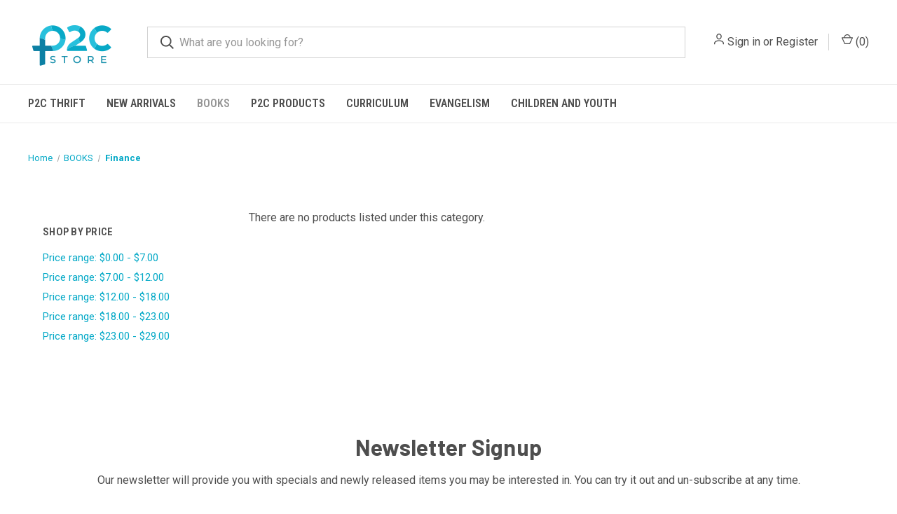

--- FILE ---
content_type: text/html; charset=UTF-8
request_url: https://apps.minibc.com/apps/ckey/storefront/config?storeID=UXBLajM5OHgyR2duRFAxTmQvR204dz09LjZmenlPc2VqNjlUWktiRkJaYXF5ZFE9PQEQUALSEQUALS&token=5ecd99adde3e0
body_size: 120
content:
{"id":"54","hash":"oahsqx2wkd","mode":"0","legacy_mode":"1","analytics":"0","public_key":"","created":"2020-05-26 22:35:28","min_order":"50.00","max_order":"1000.00","min_p_order":"0.00","max_p_order":"0.00","promotional":"","staging":"0","hideckey":true,"endpoint":"https:\/\/www.creditkey.com\/app\/ecomm"}

--- FILE ---
content_type: application/javascript
request_url: https://apps.minibc.com/bootstrap/5ecd99adde3e0.js
body_size: 11084
content:
if(!MINIBC)var MINIBC={};(function($,mbc){mbc.remoteUrl="https://apps.minibc.com";mbc.request=function(data,path,method,dataType,domain,options){data.storeID="UXBLajM5OHgyR2duRFAxTmQvR204dz09LjZmenlPc2VqNjlUWktiRkJaYXF5ZFE9PQEQUALSEQUALS";data.token="5ecd99adde3e0";if(!domain)domain=mbc.remoteUrl;options=options||{};var defaults={url:domain+path,type:method,async:true,data:data,dataType:dataType};if(options){$.each(options,function(key,val){defaults[key]=val})}return $.ajax(defaults)};mbc.getUrlParam=function(name){var search=window.location.search,regex=new RegExp("(\\?|&)"+name+"=([^&]+)","g");if(!search||search.length<=0)return false;var results=regex.exec(search);if(results&&results.length>2){return results[2]}return false};mbc.getCustomerToken=function(clientId){var deferred=new $.Deferred;$.ajax({url:"/customer/current.jwt?app_client_id="+clientId,type:"POST",dataType:"json",global:false}).pipe(function(resp){deferred.resolve(resp.token)},function(err){deferred.reject(err)});return deferred.promise()};mbc.verifyCustomerToken=function(appId,token){return mbc.request({customer_token:token,id:appId},"/auth/customer/verify","POST","json")};mbc.getCookie=function(cname){var name=cname+"=";var ca=document.cookie.split(";");for(var i=0;i<ca.length;i++){var c=ca[i];while(c.charAt(0)==" ")c=c.substring(1);if(c.indexOf(name)!=-1)return c.substring(name.length,c.length)}return""};mbc.getURLParameter=function(name){return decodeURIComponent((new RegExp("[?|&]"+name+"="+"([^&;]+?)(&|#|;|$)").exec(location.search)||[null,""])[1].replace(/\+/g,"%20"))||null};mbc.Log=function(){var logLevel="debug";var levels=["debug","info","warn","error"];var features={console:false,consoleDebug:false,consoleInfo:false,consoleWarn:false,consoleError:false};var appName;var detectBrowserFeatures=function(){features.console=typeof console!=="undefined";if(features.console){features.consoleDebug=typeof console.debug!=="undefined";features.consoleInfo=typeof console.info!=="undefined";features.consoleWarn=typeof console.warn!=="undefined";features.consoleError=typeof console.error!=="undefined";features.consoleLog=typeof console.log!=="undefined"}};var formatMessage=function(message,type){var formatted="";if(appName){formatted+="["+appName+"]"}else{formatted+="[core]"}formatted+="["+type+"] ";formatted+=message;return formatted};var logToConsole=function(type){if(!features.console){return false}var verboseIndex=levels.indexOf(type);var verboseLevelIndex=levels.indexOf(logLevel);return verboseIndex>=verboseLevelIndex};this.setAppName=function(name){appName=name};this.setVerbosity=function(level){if(levels.indexOf(level)>-1){logLevel=level}else{this.error('Invalid verbosity level "'+level+'".')}};this.debug=function(message){if(logToConsole("debug")){var formatted=formatMessage(message,"debug");if(features.consoleDebug){console.debug(formatted)}else{this.log(formatted,true)}}};this.info=function(message){if(logToConsole("info")){var formatted=formatMessage(message,"info");if(features.consoleInfo){console.info(formatted)}else{this.log(formatted,true)}}};this.warn=function(message){if(logToConsole("warn")){var formatted=formatMessage(message,"warn");if(features.consoleWarn){console.warn(formatted)}else{this.log(formatted,true)}}};this.error=function(message){if(logToConsole("error")){var formatted=formatMessage(message,"error");if(features.consoleError){console.error(formatted)}else{this.log(formatted,true)}}};this.log=function(message,isFormatted){if(features.consoleLog){var formatted;if(!isFormatted){formatted=formatMessage(message,"log")}else{formatted=message}console.log(formatted)}};detectBrowserFeatures()};mbc.Events={}})(window.jQuery,MINIBC);
if(window.XDomainRequest){jQuery.ajaxTransport(function(s){if(s.crossDomain&&s.async){if(s.timeout){s.xdrTimeout=s.timeout;delete s.timeout}var xdr;return{send:function(_,complete){function callback(status,statusText,responses,responseHeaders){xdr.onload=xdr.onerror=xdr.ontimeout=xdr.onprogress;xdr=undefined;complete(status,statusText,responses,responseHeaders)}xdr=new XDomainRequest;xdr.open(s.type,s.url);xdr.onload=function(){callback(200,"OK",{text:xdr.responseText},"Content-Type: "+xdr.contentType)};xdr.onerror=function(){callback(404,"Not Found")};xdr.onprogress=function(){return};xdr.ontimeout=function(){callback(0,"timeout")};xdr.timeout=s.xdrTimeout||Number.MAX_VALUE;setTimeout(function(){xdr.send(s.hasContent&&s.data?s.data:null)},0)},abort:function(){if(xdr){xdr.onerror=jQuery.noop;xdr.abort()}}}}})}
(function($,mbcEvent){mbcEvent.Checkout={HandleResponse:jQuery.Event("checkout.handle_response"),_AfterHandleResponse:jQuery.Event("checkout.after_handle_response"),ConfirmPaymentProvider:jQuery.Event("checkout.confirm_payment_provider")}})(window.jQuery,MINIBC.Events);
if(!"ExpressCheckout"in window){var ExpressCheckout={}}(function($,mbcEvents){var _signedIn=0;var _digitalOrder=0;var _currentStep="AccountDetails";var useAddressValidation=false;var _chooseShipping=false;var _chooseBilling=false;if(typeof window.ExpressCheckout!="undefined"){if(typeof window.ExpressCheckout.currentStep!="undefined"){_signedIn=ExpressCheckout.signedIn;_digitalOrder=ExpressCheckout.digitalOrder;_currentStep=ExpressCheckout.currentStep;_chooseShipping=ExpressCheckout.ChooseShippingAddress;_chooseBilling=ExpressCheckout.ChooseBillingAddress}if(typeof window.AVS!="undefined"&&typeof window.AVS.displayErrorModal!="undefined"){useAddressValidation=true}}ExpressCheckout={completedSteps:new Array,currentStep:"AccountDetails",signedIn:0,digitalOrder:0,createAccount:0,anonymousCheckout:0,checkoutLogin:0,init:function(){if($("#CheckoutStepAccountDetails").css("display")==="none"){ExpressCheckout.currentStep="BillingAddress"}else{$("#BillingDetailsLabel").html(lang.ExpressCheckoutStepBillingAccountDetails)}$(".ExpressCheckoutBlock").hover(function(){if($(this).hasClass("ExpressCheckoutBlockCompleted")){$(this).css("cursor","pointer")}},function(){$(this).css("cursor","default")});$(".ExpressCheckoutTitle").click(function(){if($(this).hasClass("ExpressCheckoutBlockCompleted")){$(this).find(".ChangeLink").click()}});$(document).ajaxError(function(event,request,settings){ExpressCheckout.HideLoadingIndicators();alert(lang.ExpressCheckoutLoadError)})},Login:function(){$("#CheckoutLoginError").hide();ExpressCheckout.anonymousCheckout=0;ExpressCheckout.createAccount=0;if(ExpressCheckout.validateEmailAddress($("#login_email").val())===false){alert(lang.LoginEnterValidEmail);$("#login_email").focus();$("#login_email").select();return false}if($("#login_pass").val()===""){alert(lang.LoginEnterPassword);$("#login_pass").focus();return false}ExpressCheckout.ShowLoadingIndicator("#LoginForm");$.ajax({url:"remote.php",type:"post",dataType:"json",data:"w=expressCheckoutLogin&"+$("#LoginForm").serialize(),success:ExpressCheckout.HandleResponse});return false},HandleResponse:function(response){ExpressCheckout.HideLoadingIndicators();var _response=$("html").triggerHandler(mbcEvents.HandleResponse,[response]);if(typeof _response!=="undefined"){if(_response===false){return false}}else{_response=response}$.when(_response).done(function(respObj){if(typeof respObj!=="undefined")response=respObj;if(response.completedSteps!==undefined){$.each(response.completedSteps,function(){var value=document.createTextNode(this.message);$("#CheckoutStep"+this.id+" .ExpressCheckoutCompletedContent").html(value);$("#CheckoutStep"+this.id).addClass("ExpressCheckoutBlockCompleted");ExpressCheckout.completedSteps[ExpressCheckout.completedSteps.length]=this.id})}if(response.stepContent!==undefined){$.each(response.stepContent,function(){$("#CheckoutStep"+this.id+" .ExpressCheckoutContent").html(this.content);$("#CheckoutStep"+this.id+" .ExpressCheckoutContent .FormField.JSHidden").show()})}ExpressCheckout.HandleResponseStatus(response)})},HandleResponseStatus:function(response){$("html").trigger("checkout:handle_response_status",[response]);if(response.status===0){if(response.errorContainer){$(response.errorContainer).html(response.errorMessage).show()}else{if(typeof response.errorMessage!=="undefined"){alert(response.errorMessage)}}}if(response.changeStep){ExpressCheckout.ChangeStep(response.changeStep);ExpressCheckout.ResetNextSteps()}if(response.focus){try{$(response.focus).focus().select()}catch(e){}}},GuestCheckout:function(){var type;$("#CreateAccountForm").show();$("#CheckoutLoginError").hide();if($("#CheckoutGuestForm").css("display")!=="none"&&!$("#checkout_type_register:checked").val()){type="guest";ExpressCheckout.anonymousCheckout=1;ExpressCheckout.createAccount=0}else{type="account";ExpressCheckout.anonymousCheckout=0;ExpressCheckout.createAccount=1}ExpressCheckout.ShowLoadingIndicator("#CheckoutGuestForm");$.ajax({url:"remote.php",type:"post",dataType:"json",data:{w:"expressCheckoutGetAddressFields",type:type},success:ExpressCheckout.HandleResponse})},ResetNextSteps:function(){var steps=ExpressCheckout.GetSteps();var beginReset=false;var newCompleted=[];$.each(steps,function(i,step){if(step===ExpressCheckout.currentStep){newCompleted[newCompleted.length]=step;beginReset=true}else if(beginReset===true){$("#CheckoutStep"+step).removeClass("ExpressCheckoutBlockCompleted");$("#CheckoutStep"+step+" .ExpressCheckoutCompletedContent").html("")}});ExpressCheckout.completedSteps=newCompleted},ChangeStep:function(step){var topAcc2;$("#bottom_payment_button").removeAttr("disabled");if(typeof step==="undefined"){step=ExpressCheckout.CalculateNextStep(ExpressCheckout.currentStep)}if(step===ExpressCheckout.currentStep){return false}$("#CheckoutStep"+ExpressCheckout.currentStep+" .ExpressCheckoutContent").slideUp("slow");$("#CheckoutStep"+ExpressCheckout.currentStep).addClass("ExpressCheckoutBlockCollapsed");if($.inArray(ExpressCheckout.currentStep,ExpressCheckout.completedSteps)!==-1){$("#CheckoutStep"+ExpressCheckout.currentStep).addClass("ExpressCheckoutBlockCompleted")}$("#CheckoutStep"+step+" .ExpressCheckoutContent").slideDown("slow",function(){if($.inviewport!==undefined){var checkoutInViewport=$(this).find(".ExpressCheckoutTitle").is(":in-viewport");if(!checkoutInViewport){topAcc2=$(this).offset().top;$("html, body").animate({scrollTop:topAcc2-90},600)}}});$("#CheckoutStep"+step).removeClass("ExpressCheckoutBlockCollapsed");ExpressCheckout.currentStep=step;return false},GetSteps:function(){var steps=new Array;if(ExpressCheckout.signedIn===0){steps[steps.length]="AccountDetails"}steps[steps.length]="BillingAddress";if(!ExpressCheckout.digitalOrder){steps[steps.length]="ShippingAddress";steps[steps.length]="ShippingProvider"}steps[steps.length]="Confirmation";steps[steps.length]="PaymentDetails";return steps},CalculateNextStep:function(currentStep){var steps=ExpressCheckout.GetSteps();var nextStep="";$.each(steps,function(i,step){if(step===currentStep){nextStep=steps[i+1]}});if(nextStep){return nextStep}},ChooseBillingAddress:function(){var addressType;if(!$("#BillingAddressTypeExisting:checked").val()||$("#ChooseBillingAddress").css("display")==="none"){if((ExpressCheckout.anonymousCheckout||ExpressCheckout.createAccount)&&!ExpressCheckout.ValidateNewAccount(true)){return false}if(!ExpressCheckout.ValidateNewAddress("billing")){return false}addressType="new"}else if($(".SelectBillingAddress select option:selected").val()===-1){alert(lang.ExpressCheckoutChooseBilling);$(".SelectBillingAddress select").focus();return false}else{addressType="existing"}var createAppend="";if(ExpressCheckout.createAccount){createAppend="&createAccount=1"}$("noscript").remove();$.ajax({url:"remote.php",type:"post",dataType:"json",data:"w=saveExpressCheckoutBillingAddress&"+$("#NewBillingAddress").serialize()+"&BillingAddressType="+addressType+createAppend,success:ExpressCheckout.HandleResponse});return false},ChooseShippingAddress:function(copyBilling){var addressType;if(!$("#ShippingAddressTypeExisting:checked").val()||$("#ChooseShippingAddress").css("display")==="none"){if(!ExpressCheckout.ValidateNewAddress("shipping")){return false}addressType="new"}else if($(".SelectShippingAddress select option:selected").val()===-1){alert(lang.ExpressCheckoutChooseShipping);$(".SelectShippingAddress select").focus();return false}else{addressType="existing"}$.ajax({url:"remote.php",type:"post",dataType:"json",data:"w=saveExpressCheckoutShippingAddress&"+$("#NewShippingAddress").serialize()+"&ShippingAddressType="+addressType,success:ExpressCheckout.HandleResponse});return false},SetBillingAndShippingAddress:function(){if($(".SelectBillingAddress select option:selected").html()===null){return}billingAddress=$(".SelectBillingAddress select option:selected").html().substring(0,58);$("#CheckoutStepBillingAddress .ExpressCheckoutCompletedContent").html(billingAddress+"...");$("#CheckoutStepBillingAddress").addClass("ExpressCheckoutBlockCompleted");ExpressCheckout.ChooseShippingAddress();return false},ChooseShippingProvider:function(){var shippingValid=true;if(!$("#CheckoutStepShippingProvider .ShippingProviderList input[type=radio]:checked").val()){alert(lang.ExpressCheckoutChooseShipper);$("#CheckoutStepShippingProvider .ShippingProviderList input[type=radio]").get(0).focus();shippingValid=false;return false}if(shippingValid===false){return false}$.ajax({url:"remote.php",type:"post",dataType:"json",data:"w=saveExpressCheckoutShippingProvider&"+$("#CheckoutStepShippingProvider form").serialize(),success:ExpressCheckout.HandleResponse});return false},ShowLoadingIndicator:function(step){if(typeof step=="undefined"){step="body"}$(step).find(".ExpressCheckoutBlock input[type=submit]").each(function(){$(this).attr("oldValue",$(this).val());$(this).val(lang.ExpressCheckoutLoading);$(this).attr("disabled",true)});$(step).find(".LoadingIndicator").show();$("body").css("cursor","wait")},HideLoadingIndicators:function(){HideLoadingIndicator();$(".ExpressCheckoutBlock input[type=submit]").each(function(){if($(this).attr("oldValue")&&$(this).attr("disabled")===true){$(this).val($(this).attr("oldValue"));$(this).attr("disabled",false)}});$(".LoadingIndicator").hide();$("body").css("cursor","default")},LoadOrderConfirmation:function(){postVars.w="expressCheckoutShowConfirmation";$.ajax({url:"remote.php",type:"post",dataType:"json",data:postVars,success:ExpressCheckout.HandleResponse})},HidePaymentForm:function(){$("#CheckoutStepPaymentDetails").hide();$("#CheckoutStepPaymentDetails .ExpressCheckoutContent").html("")},LoadPaymentForm:function(provider){$.ajax({url:"remote.php",data:"w=expressCheckoutLoadPaymentForm&"+$("#CheckoutStepConfirmation form").serialize(),dataType:"json",type:"post",success:ExpressCheckout.HandleResponse})},ShowSingleMethodPaymentForm:function(){$("#CheckoutStepPaymentDetails").show();ShowContinueButton()},ValidateNewAccount:function(){var password,confirmPassword,formfield=FormField.GetValues(CustomCheckoutFormNewAccount);for(var i=0;i<formfield.length;i++){if(formfield[i].privateId==="EmailAddress"){if(ExpressCheckout.validateEmailAddress(formfield[i].value)===false){alert(lang.LoginEnterValidEmail);FormField.Focus(formfield[i].field);return false}}if(formfield[i].privateId==="Password"){if(!ExpressCheckout.createAccount){continue}password=formfield[i]}else if(formfield[i].privateId==="ConfirmPassword"){if(!ExpressCheckout.createAccount){continue}confirmPassword=formfield[i]}var rtn=FormField.Validate(formfield[i].field);if(!rtn.status){alert(rtn.msg);FormField.Focus(formfield[i].field);return false}}if(ExpressCheckout.createAccount&&password&&password.value!==confirmPassword.value){alert(lang.AccountPasswordsDontMatch);FormField.Focus(confirmPassword.field);return false}return true},BuildAddressLine:function(type){var formId,i;var fieldList={FirstName:"",LastName:"",Company:"",AddressLine1:"",City:"",State:"",Zip:"",Country:""};if(type==="billing"){formId=CustomCheckoutFormBillingAddress}else{formId=CustomCheckoutFormShippingAddress}var formfields=FormField.GetValues(formId);var addressLine="";for(i=0;i<formfields.length;i++){fieldList[formfields[i].privateId]=formfields[i].value}for(var i in fieldList){var val=fieldList[i];if(val!==""){if(addressLine!==""&&i!=="LastName"){addressLine+=", "}else if(i==="LastName"){addressLine+=" "}addressLine+=val}}return addressLine},ValidateNewAddress:function(lowerType,resultOnly){var formId;if(resultOnly!==true){resultOnly=false}if(lowerType==="billing"){formId=CustomCheckoutFormBillingAddress}else{formId=CustomCheckoutFormShippingAddress}var formfields=FormField.GetValues(formId);var hasErrors=false;for(var i=0;i<formfields.length;i++){var rtn=FormField.Validate(formfields[i].field);if(!rtn.status){if(!resultOnly){alert(rtn.msg)}FormField.Focus(formfields[i].field);hasErrors=true;return false}}if(hasErrors===true){return false}else{return true}},validateEmailAddress:function(email){if(email.indexOf("@")===-1||email.indexOf(".")===-1){return false}return true},ToggleAddressType:function(address,type){if(type==="Select"){$(".Select"+address+"Address").show();$(".Add"+address+"Address").hide()}else{$(".Add"+address+"Address").show();$(".Select"+address+"Address").hide()}},SelectedPaymentProvider:function(){var paymentProvider="";if($("#use_store_credit").css("display")!=="none"){if($("#store_credit:checked").val()){if($("#credit_provider_list").css("display")!="none"){paymentProvider=$("#credit_provider_list input:checked")}}else{paymentProvider=$("#provider_list input:checked")}}else{paymentProvider=$("#provider_list input:checked")}return paymentProvider},ConfirmPaymentProvider:function(){if($(".CheckoutHideOrderTermsAndConditions").css("display")!=="none"&&$("#AgreeTermsAndConditions").prop("checked")!==true){alert(lang.TickArgeeTermsAndConditions);return false}if(!confirm_payment_provider()){return false}var paymentProvider=ExpressCheckout.SelectedPaymentProvider();var _response=$("html").triggerHandler("checkout.confirm_payment_provider",[paymentProvider]);if(typeof _response!=="undefined"){if(_response===false)return false}$("#bottom_payment_button").attr("disabled","disabled");if(paymentProvider!=""&&$(paymentProvider).hasClass("ProviderHasPaymentForm")){var providerName=$(".ProviderName"+paymentProvider.val()).html();$("#CheckoutStepConfirmation .ExpressCheckoutCompletedContent").html(providerName);ExpressCheckout.LoadPaymentForm($(paymentProvider).val());return false}else{ExpressCheckout.HidePaymentForm();return true}},ApplyCouponCode:function(){if($("#couponcode").val()===""){alert(lang.EnterCouponCode);$("#couponcode").focus();return false}$.ajax({url:"remote.php",data:"w=getExpressCheckoutConfirmation&"+$("#CheckoutStepConfirmation form").serialize(),dataType:"json",type:"post",success:ExpressCheckout.HandleResponse});return false},UncheckPaymentProvider:function(){$("#provider_list input").each(function(){$(this).attr("checked",false)})}};ExpressCheckout.signedIn=_signedIn;ExpressCheckout.digitalOrder=_digitalOrder;ExpressCheckout.currentStep=_currentStep;if(useAddressValidation){ExpressCheckout.ChooseShippingAddress=_chooseShipping;ExpressCheckout.ChooseBillingAddress=_chooseBilling}})(window.jQuery,MINIBC.Events.Checkout);
var promoCartPage=function(_ckey_config,$,mbc){var getCart=function(){return $.ajax({url:"/api/storefront/carts",headers:{Accept:"application/json"},dataType:"json"})};var getCheckoutByID=function(){return $.ajax({url:"/api/storefront/checkouts/"+cart_id,headers:{Accept:"application/json"},dataType:"json"})};var createEmptyDiv=function(){$(".page-content").append('<div id="credit-key-div" style="float:right; padding-top:2rem;"></div>')};var getProductInfo=function(){var progress=new $.Deferred;if(product_ids!=undefined){var data={id:product_ids};mbc.request(data,"/apps/ckey/storefront/product","get","json").done(function(resp){progress.resolve(resp)}).fail(function(resp){progress.reject()})}else{progress.reject()}return progress.promise()};var getProductIDs=function(checkout){var result=[];var items=checkout.cart.lineItems;var keys=Object.keys(items);var itemsArray=keys.map(function(i){return items[i]});if(itemsArray.length==0){return undefined}itemsArray.forEach(function(itemList){if(itemList.length>0){itemList.forEach(function(item){result.push(item.productId)})}});return result.join(",")};var getElementForPromoInjecting=function(){if(promo[page].theme=="default"){var el_by_default=document.getElementsByClassName("cart-totals");if(el_by_default.length>0){return el_by_default[0]}else{return undefined}}else{if(promo[page].selector==""){return undefined}else{var el_by_id=document.getElementById(promo[page].selector);var el_by_class=document.getElementsByClassName(promo[page].selector);if(el_by_id!=null){return el_by_id}else if(el_by_class.length>0){return el_by_class[0]}else{return undefined}}}};var buildPromoMessage=function(data){var item=document.createElement("P");item.style.marginBottom="0px";item.classList.add("ckey-as-low-as");item.setAttribute("data-page-type","cart");item.setAttribute("data-amount",amount);if(data.logo_color!="default"){item.setAttribute("data-ckey-color",data.logo_color)}if(data.logo_type!="default"){item.setAttribute("data-ckey-type",data.logo_type)}if(data.promo_id!=""){item.setAttribute("data-promo-id",data.promo_id)}if(categoty_list!=""){item.setAttribute("data-category",categoty_list)}if(sku_list!=""){item.setAttribute("data-sku",sku_list)}if(brand_list!=""){item.setAttribute("data-brand",brand_list)}return item};var setStyle=function(element,data){element.style.display="inline-block";element.style.height=data.container_style.height;element.style.width=data.container_style.width;element.style.textAlign="right";return element};var getProductInfoData=function(data){var result="";var keys=Object.keys(data);for(var i=0;i<keys.length;i++){if(data[keys[i]]!=="false"){result+=data[keys[i]]+","}}return result.substring(0,result.length-1)};var createElementFromHTML=function(data){var div=document.createElement("div");div.innerHTML=data.trim();div.style.cssText="float:right;";return div.firstChild};var displayPromo=function(data){var inject_div=createElementFromHTML(data);$("#credit-key-div").append(inject_div)};var watchForChangeOnCartPage=function(){var time;var check=function(){var el=document.getElementById("afffirm-promo-box");if(el==undefined){getCheckoutByID().done(function(checkout){var new_amount=parseInt(parseFloat(checkout.grandTotal)*100);var element=getElementForPromoInjecting();element.appendChild(div);document.getElementById("afffirm-promo-box").childNodes[0].setAttribute("data-amount",new_amount);ckey.ui.refresh()}).fail(function(err){console.error(err)})}};time=setInterval(check,1e3)};var page="cart";var product_ids="";var cart_id="";var div=document.createElement("DIV");var categoty_list;var sku_list;var brand_list;var amount;var subtotal;var shipping;var tax;var discount;var client=new ck.Client(_ckey_config.public_key,"production");createEmptyDiv();getCart().done(function(cart){cart_id=cart[0].id;getCheckoutByID().done(function(checkout){product_ids=getProductIDs(checkout);subtotal=parseInt(parseFloat(checkout.subtotal));shipping=parseInt(parseFloat(checkout.shippingCostTotal));tax=parseInt(parseFloat(checkout.taxTotal));discount=0;amount=parseInt(parseFloat(checkout.grandTotal));var charges=new ck.Charges(subtotal,shipping,tax,discount,amount);client.get_marketing_display(charges,"pdp","button","small").then(function(res){displayPromo(res)})}).fail(function(err){console.error(err)})}).fail(function(){console.error(err)})};
var promoProductPage=function(_ckey_config,$,mbc){var getProductID=function(){var el=document.getElementsByName("product_id");if(el.length>0){return el[0].value}else{return undefined}};var getElementForPromoInjecting=function(){if(promo[page].theme=="default"){var el_by_default=document.getElementsByClassName("productView-product");if(el_by_default.length>0){return el_by_default[0]}else{return undefined}}else{if(promo[page].selector==""){return undefined}else{var el_by_id=document.getElementById(promo[page].selector);var el_by_class=document.getElementsByClassName(promo[page].selector);if(el_by_id!=null){return el_by_id}else if(el_by_class.length>0){return el_by_class[0]}else{return undefined}}}};var watchForChangeOnProductPage=function(){$(document).ajaxComplete(function(event,xhr,settings){var response=JSON.parse(xhr.responseText);if(settings.data!=undefined){if(settings.data.indexOf("getProductAttributeDetails")>-1){var price=parseInt(parseFloat(response.details.unformattedPrice)*100);var el=document.getElementById("afffirm-promo-box");if(el!=undefined){el.childNodes[0].setAttribute("data-amount",price);ckey.ui.refresh()}}if(settings.data.indexOf("getProductAttributeDetails")>-1){var price=parseInt(parseFloat(response.details.unformattedPrice)*100);var el=document.getElementById("afffirm-promo-box");if(el!=undefined){el.childNodes[0].setAttribute("data-amount",price);ckey.ui.refresh()}}}})};var buildPromoMessage=function(data){var item=document.createElement("P");item.style.marginBottom="0px";item.classList.add("ckey-as-low-as");item.setAttribute("data-page-type","product");item.setAttribute("data-amount",amount);if(data.logo_color!="default"){item.setAttribute("data-ckey-color",data.logo_color)}if(data.logo_type!="default"){item.setAttribute("data-ckey-type",data.logo_type)}if(data.promo_id!=""){item.setAttribute("data-promo-id",data.promo_id)}if(categoty_list!=""){item.setAttribute("data-category",categoty_list)}if(sku_list!=""){item.setAttribute("data-sku",sku_list)}if(brand_list!=""){item.setAttribute("data-brand",brand_list)}return item};var setStyle=function(element){element.style.display="flex";element.style.margin="1rem 0 0 0";return element};var getProductInfo=function(){var progress=new $.Deferred;if(product_id!=undefined){var data={id:product_id};mbc.request(data,"/apps/ckey/storefront/product","get","json").done(function(resp){progress.resolve(resp)}).fail(function(resp){progress.reject()})}else{progress.reject()}return progress.promise()};var getProductInfoData=function(data){var result="";var keys=Object.keys(data);for(var i=0;i<keys.length;i++){if(data[keys[i]]!=="false"){result+=data[keys[i]]+","}}return result.substring(0,result.length-1)};var createElementFromHTML=function(data){var div=document.createElement("div");div.innerHTML=data.trim();return div.firstChild};var displayPromo=function(data){var inject_div=createElementFromHTML(data);inject_div=setStyle(inject_div);$(inject_div).insertAfter(".productView-price span[data-product-price-without-tax]")};var page="product";var product_id=getProductID();var categoty_list;var sku_list;var brand_list;var amount;var subtotal;var shipping;var tax;var discount;getProductInfo().done(function(product_info){var client=new ck.Client(_ckey_config.public_key,"production");categoty_list=getProductInfoData(product_info.data["categories"]);sku_list=getProductInfoData(product_info.data["skus"]);brand_list=getProductInfoData(product_info.data["brands"]);amount=parseInt(parseFloat(product_info.data["amount"])/100);var charges=new ck.Charges(amount,0,0,0,amount);client.get_marketing_display(charges,"pdp","button","small").then(function(res){displayPromo(res)})}).fail(function(result){})};
(function($,mbc){console.log("init metadata");var metaData={platform_type:"BigCommerce",platform_version:"BeAPartOf - 1.0",platform_ckey:"1.0"};var store_data={};function defer(){console.log("defer()");if(window.jQuery){var Checkout=function(){var checkoutStatus="pending";var checkoutId="";var paymentSubmitted=false;var selectors={placeOrderBtn:"#checkout-payment-continue"};var getCart=function(){console.log("GetCart");var progress=new $.Deferred;$.ajax({url:"/api/storefront/carts",headers:{Accept:"application/json"},dataType:"json"}).done(function(resp){console.log("resp");var cart=resp.shift();progress.resolve(cart)}).fail(function(){console.log("resp fail");progress.reject()});return progress.promise()};var completeOrder=function(){console.log("inside complete order");return getCheckoutDetails(checkoutId).pipe(function(content){console.log("pipe contentz");return $.ajax({url:"/internalapi/v1/checkout/order",type:"POST",dataType:"json",data:JSON.stringify({customerMessage:content.customerMessage,useStoreCredit:true,payment:{name:"cod"}}),headers:{Accept:"application/json"}})})};var submitPayment=function(){console.log("SubmitOPayment");return getCheckoutDetails(checkoutId).then(processCheckout)};var getCheckoutDetails=function(checkoutId){console.log("getCheckoutDetials");return $.ajax({url:"/api/storefront/checkouts/"+checkoutId,headers:{Accept:"application/json"},dataType:"json"})};var proceedToPayment=function(formData,cart){console.log("ProceeedtoPayment");if(formData.charges.grand_total===0){console.log("cart",cart);$.ajax({url:"/internalapi/v1/checkout/order",type:"POST",dataType:"json",data:JSON.stringify({useStoreCredit:true,customerMessage:cart.customerMessage,payment:{name:"cod"}}),headers:{Accept:"application/json"}}).done(function(resp){console.log("Done ResP 2");var mbc_data={cart_id:cart.id,oid:resp.data.order.orderId};try{console.log("try done resp 2");mbc.request(mbc_data,"/apps/ckey/storefront/update/order","get","json").then(function(){window.location.replace("/checkout/order-confirmation")})}catch(e){console.log("cach done resp 2");window.location.replace("/checkout/order-confirmation")}}).fail(function(resp){redirect("Failed to complete order.","/checkout")})}else{console.log("ELSE BLOCK TO CKEYA");$.ajax({url:"https://apps.minibc.com/apps/ckey/storefront/checkout?storeID=Zy8zMHB2L3d3WkdYTlcwWXZtVndwdz09LmVzWjJnVHlUTmpvK3drdVVIM2tPQWc9PQEQUALSEQUALS&token=5ecd99adde3e0",headers:{Accept:"application/json","Content-Type":"application/json"},type:"POST",data:JSON.stringify(formData),dataType:"json",success:function(ckeyCheckout){console.log("Sucess 33");if(ckeyCheckout.response.checkout_url)ck.checkout(ckeyCheckout.response.checkout_url,"redirect")},fail:function(result){console.log("Fail 33")}})}};var getStoreCredit=function(customerId){console.log("getStoreCredit");var progress=new $.Deferred;if(customerId<=0){progress.resolve(0)}else{mbc.request({},"/apps/ckey/customers/"+customerId+"/credit","get","json").done(function(resp){progress.resolve(resp.store_credit)}).fail(function(){progress.resolve(0)})}return progress.promise()};var formatckeyData=function(data,storeCredit){console.log("formatckeyData");console.log("checking",data,storeCredit);var progress=new $.Deferred;var grand_total=parseFloat(data.grandTotal)-storeCredit;if(grand_total<0)grand_total=0;var formData={remote_id:data.cart.id,remote_customer_id:data.cart.customerId,billing_address:{first_name:data.billingAddress.firstName,last_name:data.billingAddress.lastName,company_name:data.billingAddress.company,email:data.billingAddress.email,address1:data.billingAddress.address1,address2:data.billingAddress.address2,city:data.billingAddress.city,state:data.billingAddress.stateOrProvinceCode,zip:data.billingAddress.postalCode,phone_number:data.billingAddress.phone},charges:{total:parseFloat(data.subtotal),shipping:parseFloat(data.shippingCostTotal),tax:parseFloat(data.taxTotal),grand_total:grand_total},return_url:"https://apps.minibc.com/apps/ckey/storefront/checkout/complete?token=5ecd99adde3e0&storeID=Zy8zMHB2L3d3WkdYTlcwWXZtVndwdz09LmVzWjJnVHlUTmpvK3drdVVIM2tPQWc9PQEQUALSEQUALS&cart_id="+checkoutId+"&id=%CKKEY%",cancel_url:window.location.href,mode:"redirect"};if(data.coupons.length>0){formData["charges"]["discount_amount"]=parseFloat(data.coupons[0].discountedAmount)}if(data.consignments.length>0){var consignment=data.consignments.shift();var address=consignment.shippingAddress;formData.shipping_address={first_name:address.firstName,last_name:address.lastName,company_name:address.company,email:data.billingAddress.email,address1:address.address1,address2:address.address2,city:address.city,state:address.stateOrProvinceCode,zip:address.postalCode,phone_number:address.phone}}getProductCategories(data).done(function(product_categories){console.log("DONE getProductCategories");formData.cart_items=getCartItems(data,product_categories,true);progress.resolve(formData)}).fail(function(){console.log("fail getProductCategories");formData.cart_items=getCartItems(data,product_categories,false);progress.resolve(formData)});console.log("submit data",formData);return progress.promise()};var processCheckout=function(data){var storeCreditCheck;console.log("processCheckout");if($("#useStoreCredit").is(":checked")){storeCreditCheck=getStoreCredit(data.cart.customerId)}else{var storeCreditProgress=new $.Deferred;storeCreditProgress.resolve(0);storeCreditCheck=storeCreditProgress.promise()}console.log("store credit check",storeCreditCheck,data);storeCreditCheck.pipe(function(availableCredit){return formatckeyData(data,availableCredit)}).pipe(function(formData){return proceedToPayment(formData,data)})};var getDiscounts=function(cart){console.log("getDiscounts");var discounts={};(function(data){data.forEach(function(item,index){discounts[item.code]={discount_amount:item.used,discount_display_name:"Gift Certificate #"+item.code}})})(cart.giftCertificates);(function(data){data.forEach(function(item,index){discounts[item.code]={discount_amount:item.discountedAmount,discount_display_name:item.displayName}})})(cart.coupons);return discounts};var getBillingInformation=function(cart){console.log("GetBilling INFO");var billing=cart.billingAddress;return{name:{first:billing.firstName,last:billing.lastName},address:{line1:billing.address1,line2:billing.address2,city:billing.city,state:billing.stateOrProvinceCode,zipcode:billing.postalCode,country:billing.countryCode},phone_number:billing.phone,email:billing.email}};var getProductCategories=function(cart){var result=[];var items=cart.cart.lineItems;var keys=Object.keys(items);var itemsArray=keys.map(function(i){return items[i]});var progress=new $.Deferred;itemsArray.forEach(function(itemList){if(itemList.length>0){itemList.forEach(function(item){result.push(item.productId)})}});var mbc_data={id:result.join(",")};mbc.request(mbc_data,"/apps/ckey/storefront/product","get","json").done(function(resp){console.log("mbc request done product get");progress.resolve(resp.data.categories)}).fail(function(){console.log("mbc request done product get failed");progress.reject()});return progress.promise()};var getProductCategoriesResults=function(categories,id){return categories[id].split(",")};var getCartItems=function(cart,product_categories,useCategories){var result=[];var items=cart.cart.lineItems;var keys=Object.keys(items);var itemsArray=keys.map(function(i){return items[i]});if(useCategories){itemsArray.forEach(function(itemList){if(itemList.length>0){itemList.forEach(function(item){result.push({merchant_id:item.id,name:item.name,sku:item.sku,price:parseFloat(item.listPrice),quantity:item.quantity})})}})}else{itemsArray.forEach(function(itemList){if(itemList.length>0){itemList.forEach(function(item){result.push({display_name:item.name,sku:item.sku,unit_price:parseInt(parseFloat(item.listPrice)*100),qty:item.quantity,item_image_url:item.imageUrl,item_url:item.url})})}})}return result};var bindEvents=function(){console.log("Binding event listeners for checkout.");$("html").on("click",selectors.placeOrderBtn,function(e){var id=$(".optimizedCheckout-form-checklist-checkbox:checked").attr("id");console.log("Place order button clicked, selected payment method: "+id);if(paymentSubmitted||id!=="radio-cod"){console.log("payment has already been submitted");return true}e.preventDefault();if(checkoutStatus!=="ready"){console.log("Checkout is not ready yet");return false}if(checkoutStatus==="error"){console.log("An error occurred when setting up checkout, payment is not available");return false}console.log("Submit payment information for processing");disableFinishOrderButton();showLoadingIndicator();submitPayment().fail(function(){checkoutStatus="error";showPaymentErrorMessage("We encountered an error when processing your payment. Please contact us or try again at a later time.")}).always(function(){hideLoadingIndicator()})});var unhideckey=function(){var paymentMethod=$('.form-checklist label[for="radio-cod"]');paymentMethod.css("display","block");shouldckeyBeDisplayed();clearInterval(unhideckeyCheck)};var unhideckeyCheck=setInterval(unhideckey,1e3)};var showPaymentErrorMessage=function(message){var step=$(".checkout-step--payment");var messages=$("flash-messages",step);var content='<div class="alertBox alertBox--error">'+'<p class="alertBox-message">'+message+"</p>"+"</div>";messages.append(content)};var showLoadingIndicator=function(){$(selectors.placeOrderBtn).addClass("is-loading")};var hideLoadingIndicator=function(){$(selectors.placeOrderBtn).removeClass("is-loading")};var enableFinishOrderButton=function(){$(selectors.placeOrderBtn).attr("disabled",false)};var disableFinishOrderButton=function(){$(selectors.placeOrderBtn).attr("disabled",true)};var init=function(){console.log("Retrieving current checkout session.");disableFinishOrderButton();getCart().done(function(cart){console.log("Checkout session "+cart.id);checkoutId=cart.id;checkoutStatus="ready";bindEvents();enableFinishOrderButton()}).fail(function(){console.log("Failed to retrieve current checkout session.");checkoutStatus="error"})};return{completeOrder:completeOrder,init:init}};var shouldckeyBeDisplayed=function(){if(store_data.hideckey){hideckey()}$.ajax({url:"/api/storefront/carts",headers:{Accept:"application/json"},dataType:"json",success:function(cart){var cartAmount=parseFloat(cart[0].cartAmount);var min=parseFloat(store_data.min_order);var max=parseFloat(store_data.max_order);showckey(cart)},fail:function(result){hideckey()}})};var getCheckoutByID=function(cart_id){return $.ajax({url:"/api/storefront/checkouts/"+cart_id,headers:{Accept:"application/json"},dataType:"json"})};var showckey=function(cart){setInterval(function(){var data=Array.prototype.slice.call(document.getElementsByClassName("paymentProviderHeader-name"));if(data.length>0){$('.form-checklist label[for="radio-cod"]').css("display","block");data.forEach(function(item){if(item.innerHTML.includes("Credit Key")||item.innerHTML.includes("Monthly Payments")){var marketingText;var client=new ck.Client(window._ckey_config.public_key,"production");var cartItems=[];var cartPhysicalItems=cart[0].lineItems.physicalItems;getCheckoutByID(cart[0].id).done(function(checkout){subtotal=parseInt(parseFloat(checkout.subtotal));shipping=parseInt(parseFloat(checkout.shippingCostTotal));tax=parseInt(parseFloat(checkout.taxTotal));discount=0;amount=parseInt(parseFloat(checkout.grandTotal));var charges=new ck.Charges(subtotal,shipping,tax,discount,amount);client.is_displayed_in_checkout(cartItems).then(function(display){if(display){client.get_marketing_display(charges,"checkout","text","small").then(function(res){item.innerHTML=res;item.id="ckey-payment-option";$(".checkout-step--payment .form-body").on("click",function(){if(document.getElementById("radio-cod").checked){showPaymentOption();changeCheckoutText()}else{console.log("not ckey33");$("#checkout-payment-continue").text("Place Order")}})})}else{console.log("-----display failed in if------");hideckey()}})}).fail(function(err){console.error(err)});for(var i=0;i<cartPhysicalItems.length;i++){var ck_merchant_id=cartPhysicalItems[i].productId;var ck_name=cartPhysicalItems[i].name;var ck_price=cartPhysicalItems[i].salePrice;var ck_quantity=cartPhysicalItems[i].quantity;var ck_sku=cartPhysicalItems[i].sku;var ckCartItem=new ck.CartItem(ck_merchant_id,ck_name,ck_price,ck_sku,ck_quantity);cartItems.push(ckCartItem)}}});console.log("end interval showckey")}},500)};var hideckey=function(){setInterval(function(){var data=Array.prototype.slice.call(document.getElementsByClassName("paymentProviderHeader-name"));if(data.length>0){data.forEach(function(item){if(item.innerHTML.includes("ckey")||item.innerHTML.includes("Monthly")){var ckeyOption=document.getElementById("ckey-payment-option");if(ckeyOption){ckeyOption.parentNode.outerHTML=""}else{item.parentNode.parentNode.parentNode.parentNode.outerHTML=""}}})}},500)};var showPaymentOption=function(){if(document.getElementById("radio-cod").checked){var item=document.getElementById("ckey-payment-option");var parent=item.parentElement.parentElement.parentElement.parentElement.parentElement}};var changeCheckoutText=function(){if(document.getElementById("radio-cod").checked){$("#checkout-payment-continue").text("Continue with Credit Key")}};var showCustomLoading=function(){var check=function(){if(document.getElementsByTagName("body")[0]!=undefined){var el=document.getElementById("ckey-custom-loading");if(el==undefined){var loading=document.createElement("DIV");loading.id="ckey-custom-loading";loading.style.width="100%";loading.style.height="100%";loading.style.zIndex="1000";loading.style.backgroundColor="rgb(245, 245, 245)";loading.style.position="fixed";loading.style.top="0px";loading.style.left="0px";loading.style.display="flex";loading.style.alignItems="flex-start";loading.style.justifyContent="center";loading.style.opacity="0.9";var message=document.createElement("P");message.style.fontFamily="font-family: 'proxima-nova-regular', -apple-system,BlinkMacSystemFont, 'Segoe UI', 'Roboto', 'Helvetica Neue', sans-serif;";message.style.fontSize="15px";message.style.color="#FFFFFF";message.style.backgroundColor="black";message.style.lingHeight="1.7";message.style.fontWeight="400";message.style.borderRadius="10px";message.style.padding="8px 16px 8px 16px";message.style.margin="90px 0px 0px 0px";var textnode=document.createTextNode("Loading");message.appendChild(textnode);loading.appendChild(message);document.getElementsByTagName("body")[0].appendChild(loading)}else{document.getElementById("ckey-custom-loading").style.display="flex"}clearInterval(time)}};var time=setInterval(check,1e3)};var hideCustomLoading=function(){document.getElementById("ckey-custom-loading").style.display="none"};var checkoutPage=function(cart_data){var location=window.location;console.log("cart_data");if(cart_data.status=="error"){var checkout=new Checkout;checkout.init()}else if(cart_data.status=="success"&&cart_data.data.update_order_flag==""){showCustomLoading();$.ajax({url:"/api/storefront/checkouts/"+cart_data.data.cart_id,headers:{Accept:"application/json"},dataType:"json"}).done(function(content){$.ajax({url:"/internalapi/v1/checkout/order",type:"POST",dataType:"json",data:JSON.stringify({useStoreCredit:true,customerMessage:content.customerMessage,payment:{name:"cod"}}),headers:{Accept:"application/json"}}).done(function(resp){var mbc_data={cart_id:cart_data.data.cart_id,oid:resp.data.order.orderId};mbc.request(mbc_data,"/apps/ckey/storefront/update/order","get","json").done(function(result){window.location.replace("/checkout/order-confirmation")}).fail(function(result){window.location.replace("/checkout/order-confirmation")})}).fail(function(resp){redirect("Failed to complete order.","/checkout")})}).fail(function(resp){redirect("Failed to complete order.","/checkout")})}else{}};var redirect=function(message,path){if(confirm(message)){window.location.replace(path)}else{window.location.replace(path)}};var setStoreHash=function(){mbc.request({},"/apps/ckey/storefront/config","get","json").done(function(data){store_data=data;window._ckey_config={public_key:data.public_key,script:data.endpoint};if(window.location.pathname=="/checkout"){if(data.mode=="1"){metaData.mode="modal"}$.ajax({url:"/api/storefront/carts",headers:{Accept:"application/json"},dataType:"json"}).done(function(response){});$.ajax({url:"/api/storefront/carts",headers:{Accept:"application/json"},dataType:"json"}).done(function(cart){var cart_id=cart[0].id;localStorage.setItem("cart_id",cart_id);mbc.request({},"/apps/ckey/storefront/getCart/"+cart_id,"get","json").done(function(cart_data){checkoutPage(cart_data)}).fail(function(cart){console.error("error getting cart data",cart)})}).fail(function(cart){console.error(cart)})}else{if(window.location.pathname.includes("/cart")){promoCartPage(window._ckey_config,$,mbc)}else if(window.location.pathname.includes("/order-confirmation")){var cart_id=localStorage.getItem("cart_id");submitckeyAnalytics(cart_id,mbc,window._ckey_config)}else{promoProductPage(window._ckey_config,$,mbc)}}}).fail(function(result){})};setStoreHash()}else{console.log("trying again");setTimeout(defer,1e3)}}if(window.jQuery){$("head").append('<script crossorigin src="https://unpkg.com/creditkey-js@1.0.72/umd/creditkey-js.js"><\/script>');setTimeout(function(){console.log("Setting up Credit Key ...33");defer()},1200)}})(window.jQuery,MINIBC);
var submitckeyAnalytics=function(cart_id,mbc,_ckey_config){mbc.request({},"/apps/ckey/storefront/"+cart_id+"/analytic","get","json").done(function(resp){if(resp.order&&resp.product){var orderData=JSON.parse(resp.order);var productData=JSON.parse(resp.product);(function(l,g,m,e,a,f,b){var d,c=l[m]||{},h=document.createElement(f),n=document.getElementsByTagName(f)[0],k=function(a,b,c){return function(){a[b]._.push([c,arguments])}};c[e]=k(c,e,"set");d=c[e];c[a]={};c[a]._=[];d._=[];c[a][b]=k(c,a,b);a=0;for(b="set add save post open empty reset on off trigger ready setProduct".split(" ");a<b.length;a++)d[b[a]]=k(c,e,b[a]);a=0;for(b=["get","token","url","items"];a<b.length;a++)d[b[a]]=function(){};h.async=!0;h.src=g[f];n.parentNode.insertBefore(h,n);delete g[f];d(g);l[m]=c})(window,_ckey_config,"ckey","checkout","ui","script","ready");ckey.ui.ready(function(){ckey.analytics.trackOrderConfirmed(orderData,productData)})}}).fail(function(){})};